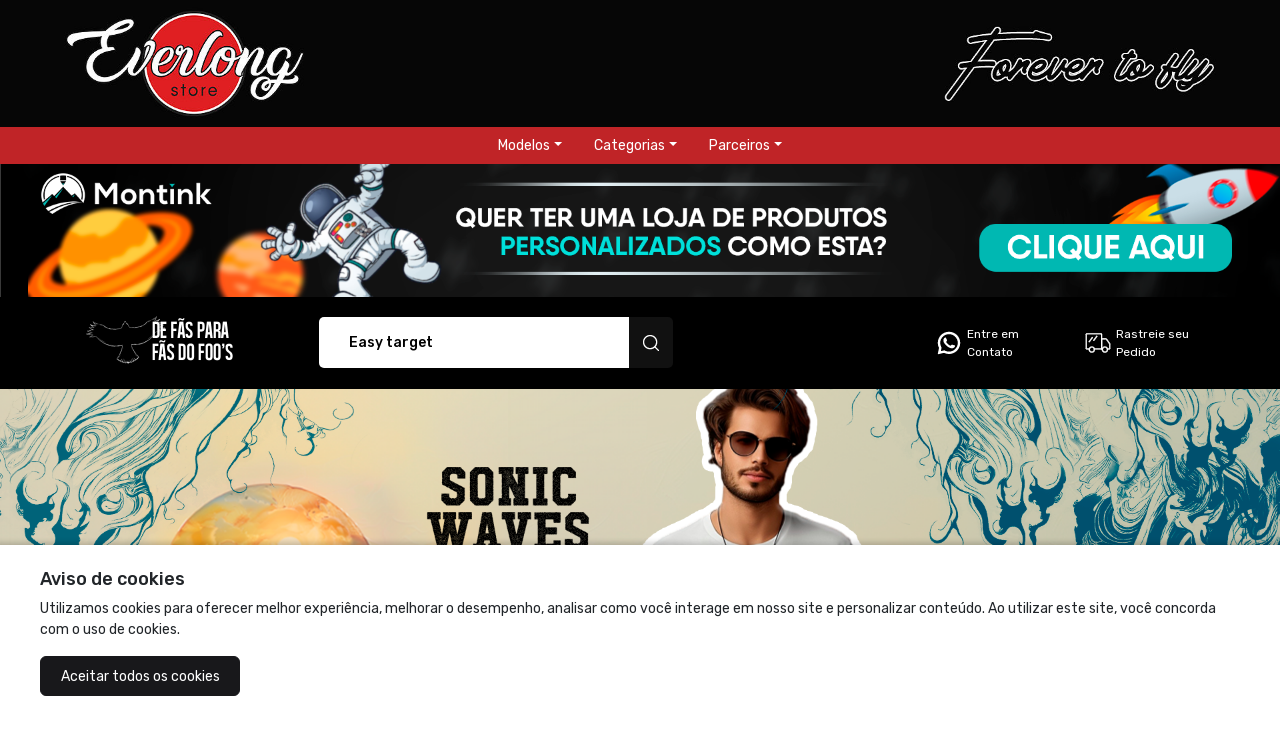

--- FILE ---
content_type: text/html; charset=UTF-8
request_url: https://montink.com/everlong-store/?produto=Easy+target&pga=5
body_size: 15490
content:

<!DOCTYPE html>
<html lang="pt-br">

<head>
	<meta charset="UTF-8">
<base href="https://montink.com/everlong-store/">
<meta name="viewport" content="width=device-width, initial-scale=1.0">
<meta http-equiv="X-UA-Compatible" content="ie=edge">

<link rel="preconnect" href="https://fonts.googleapis.com">
<link rel="preconnect" href="https://fonts.gstatic.com" crossorigin>
<link href="https://fonts.googleapis.com/css2?family=Rubik:wght@400;500;700&display=swap" rel="stylesheet">
<title>Everlong Store</title>
<link rel="canonical" href="https://montink.com/everlong-store"/>
<link rel="icon" href="https://r2.mont.ink/perfil_montink/1652473376627ebe20900ba.png" type="image/png" />
<meta name="keywords" content="camisa,bone,poster,caneca,ecobag,camisa-polo,plus-size,everlong-store">
<meta name="author" content="everlong-store">
<script async src="https://www.googletagmanager.com/gtag/js?id=G-V3SH6M0DEK"></script><script>window.dataLayer = window.dataLayer || [];function gtag(){dataLayer.push(arguments);}gtag("js", new Date());gtag("config", "G-V3SH6M0DEK");gtag("event", "page_view", {"send_to": "G-V3SH6M0DEK"});</script></script><script>! function(f,b,e,v,n,t,s){if(f.fbq)return;n=f.fbq=function(){n.callMethod?n.callMethod.apply(n,arguments):n.queue.push(arguments)};if(!f._fbq)f._fbq=n;n.push=n;n.loaded=!0;n.version='2.0';n.queue=[];t=b.createElement(e);t.async=!0;t.src=v;s=b.getElementsByTagName(e)[0];s.parentNode.insertBefore(t,s)}(window,document,'script','https://connect.facebook.net/en_US/fbevents.js');fbq('init','415072300605598');fbq('track','PageView');</script><noscript><img height="1" width="1" style="display:none" src="https://www.facebook.com/tr?id=415072300605598&ev=PageView&noscript=1" /></noscript><meta property="og:title" content="Everlong Store" />
<meta property="og:url" content="https://montink.com/everlong-store" />
<meta property="og:image" content="https://mont.ink/assets/montinkTemplate/semimagem.jpg" />
<meta name="p:domain_verify" content="7d8f9c8316f919b061c2b1a7bcdc8dd7"/><meta property="og:type" content="website" /><meta property="og:locale" content="pt_BR" /><meta property="og:site_name" content="Everlong Store" /><script type="application/ld+json">{"@context":"https://schema.org/","@type":"Product","name":"Logo Cl\u00e1ssico no Peito - Easy Target / Plus Size","offers":{"@type":"Offer","priceCurrency":"BRL","price":"79.90","itemCondition":"https://schema.org/NewCondition","availability":"https://schema.org/InStock","seller":{"@type":"Organization","name":"everlong-store"}},"image":["https://r2.mont.ink/mockups/122698/Preto_928481.png"],"brand":{"@type":"Brand","name":"everlong-store"}}</script><script type="application/ld+json">{"@context":"https://schema.org/","@type":"Product","name":"Logo Cl\u00e1ssico - Easy Target","offers":{"@type":"Offer","priceCurrency":"BRL","price":"38.30","itemCondition":"https://schema.org/NewCondition","availability":"https://schema.org/InStock","seller":{"@type":"Organization","name":"everlong-store"}},"image":["https://r2.mont.ink/mockups/122698/Preto_928466.png"],"brand":{"@type":"Brand","name":"everlong-store"}}</script><script type="application/ld+json">{"@context":"http://schema.org","@type":"BreadcrumbList","itemListElement":[{"@type":"ListItem","position":1,"item":{"@id":"https://montink.com/","name":"Montink"}},{"@type":"ListItem","position":2,"item":{"@id":"https://montink.com/everlong-store","name":""}},{"@type":"ListItem","position":3,"item":{"@id":"https://","name":""}}]}</script>

<link rel="stylesheet" type="text/css" href="https://montink.com/assets/vendor/bootstrap/dist/css/bootstrap.css" />
<link rel="stylesheet" type="text/css" href="https://maxst.icons8.com/vue-static/landings/line-awesome/line-awesome/1.3.0/css/line-awesome.min.css" />
<link rel="stylesheet" type="text/css" href="https://cdnjs.cloudflare.com/ajax/libs/font-awesome/5.15.3/css/all.min.css" />
<link rel="stylesheet" type="text/css" href="https://montink.com/assets/montink/css/montink.css?c=2304" />
<link rel="stylesheet" type="text/css" href="https://montink.com/assets/carrinho/index.css" />
<link rel="stylesheet" type="text/css" href="https://montink.com/scss/css/temaBase.min.css" />
<link rel="stylesheet" type="text/css" href="https://montink.com/scss/css/tema1.min.css" />
<script type="text/javascript" src="https://ajax.googleapis.com/ajax/libs/jquery/3.5.1/jquery.min.js"></script>
<script type="text/javascript" src="https://montink.com/assets/vendor/bootstrap/dist/js/bootstrap.bundle.min.js"></script>
<script type="text/javascript" src="https://montink.com/assets/carrinho/index.js"></script>
<script type="text/javascript" src="https://montink.com/js/loja/main.js"></script>
<script type="text/javascript" src="https://montink.com/js/jquery.mask.min.js"></script>
<script type="text/javascript" src="https://montink.com/js/loading.js"></script>
<!DOCTYPE html>
<html lang="pt-br">
<head>
<meta name="facebook-domain-verification" content="f2vp0a0x7uff1oufrdwj3klzt8pabe" />
    <meta name="theme-color" content="#000000">
    <style>
        .numPg a {
            background-color: var(--nordk-branco);
        }

        :root {
            --nordk-branco:     #2b2b2b;
        }

        html {
            scroll-behavior: smooth;
        }

        .content-wrapper {
            background-color: var(--nordk-principal);
        }

        #div_instagram {
            background-color: var(--nordk-principal);
            color: var(--nordk-branco);
        }
    </style>
</head>
<body>

<a href="https://everlongstore.com.br/" class="d-none d-lg-block d-xl-block d-xxl-block"><img src="https://dc621.4shared.com/img/7Td_9NTfea/s24/180bf0f0be0/Head-Site?async&rand=0.9614134840524224" border="0" style="width:100%;"></a>
<a href="https://everlongstore.com.br/" class="d-block d-sm-block d-md-block d-lg-none"><img src="https://dc621.4shared.com/img/a-V4b_R2iq/s24/180bf0f13b0/Head-Site-Mobile?async&rand=0.9511220438940022" border="0" style="width:100%;"></a>

<div align="center" style="background-color: #000000;">

    
    <meta http-equiv="Content-Type" content="text/html; charset=utf-8">

    <div style="background-color: #c02427;">
        <ul class="nav justify-content-center">
            <li class="nav-item dropdown">
                <a class="nav-link dropdown-toggle" data-toggle="dropdown" href="#" role="button" aria-haspopup="true" style="color: #ffffff !important;" aria-expanded="false">Modelos</a>
                <div class="dropdown-menu">
                    <a class="dropdown-item" href="https://everlongstore.com.br/?c2=Camiseta&">Camiseta</a>
                    <a class="dropdown-item" href="https://everlongstore.com.br/?c2=Camiseta%20Baby%20Look&">Camiseta Baby Long</a>
                    <a class="dropdown-item" href="https://everlongstore.com.br/?produto=Plus+Size#div_servicos">Camiseta Plus Size</a>
<a class="dropdown-item" href="https://everlongstore.com.br/?c2=Moletom#div_servicos">Moletom com Zíper</a>
<a class="dropdown-item" href="https://everlongstore.com.br/?produto=Moletom+Fechado">Moletom Fechado</a>
<a class="dropdown-item" href="https://everlongstore.com.br/?c2=Regata#div_servicos">Regata</a>

                </div>
            </li>

                <li class="nav-item dropdown">
                <a class="nav-link dropdown-toggle" data-toggle="dropdown" href="#" role="button" aria-haspopup="true" style="color: #ffffff !important;" aria-expanded="false">Categorias</a>
                <div class="dropdown-menu">
                    <a class="dropdown-item" href="https://everlongstore.com.br/?cat%5B11385%5D=11385#div_servicos">Posters</a>
<a class="dropdown-item" href="https://everlongstore.com.br/?cat%5B12539%5D=12539#div_servicos">Instrumentos</a>
                    <a class="dropdown-item" href="https://everlongstore.com.br/?cat%5B10828%5D=10828#div_servicos">Motherfuckers</a>
                    <a class="dropdown-item" href="https://everlongstore.com.br/?cat%5B10827%5D=10827#div_servicos">Everlong</a>
<a class="dropdown-item" href="https://everlongstore.com.br/?cat%5B18930%5D=18930#div_servicos">Hawkins</a>
               
                </div>
            </li>
<li class="nav-item dropdown">
                <a class="nav-link dropdown-toggle" data-toggle="dropdown" href="#" role="button" aria-haspopup="true" style="color: #ffffff !important;" aria-expanded="false">Parceiros</a>
                <div class="dropdown-menu">
                    <a class="dropdown-item" href="https://everlongstore.com.br/?cat%5B11552%5D=11552#div_servicos">AllFigthers</a>
<a class="dropdown-item" href="https://everlongstore.com.br/?produto=Nerva">Nerva Nirvana Cover</a>
                    <a class="dropdown-item" href="https://everlongstore.com.br/?produto=Nirvana+Tributo+SP#div_servicos">Nirvana Tributo SP</a>
	            <a class="dropdown-item" href="https://everlongstore.com.br/?produto=banditi#div_servicos">Banditi Rock Band</a>
		    <a class="dropdown-item" href="https://mont.ink/everlong-store?produto=Easy+target#div_servicos">Easy Target</a>              
                </div>
            </li>

           
        </ul>
    </div>


   

</div>

    <script>
$(function(){
        $(".header-loja-montink").hide();
    });

</script>

</body>
</html><script>
	const BASE_URL = 'https://montink.com/everlong-store/';
</script></head>

<body data-loja>
		<style>
#lojaDesativada{
  display:none;
  font-size:28px;
  max-width: 850px;;

  margin:100px auto;
  text-align:center;
  position:fixed;
  top:50px;
  left:calc(50% - 425px);
  z-index: 9999;
}
#lojaDesativada .btClose{
  position:absolute;
  right:0;
  top:0;
  display:block;
  background-color:#F00;
  color:#FFF;
  padding:5px 10px;
  border-radius:30px;
  cursor:pointer;
  width: 54px;
  height: 54px;
  line-height: 54px;
  padding: 0;
}
</style>
<div id='lojaDesativada'>
  <span class='btClose' onclick="document.getElementById('lojaDesativada').style.display = 'none'">X</span>
  <a href="https://montink.com/?utm_source=https%3A%2F%2Fmontink.com%2Feverlong-store%2F%3Fproduto%3DEasy%2Btarget%26pga%3D5&utm_campaign=modalLojaAntiga">
	  <img src="https://montink.com/assets/img/popupDesatB.png" /></a>
</div>

<script type="text/javascript">
function showLojaDesat(){
  document.getElementById('lojaDesativada').style.display = 'block';
}
setTimeout(showLojaDesat,10000);</script>
<a class="d-flex" style="width: 100%;" href="https://montink.com/?utm_source=https%3A%2F%2Fmontink.com%2Feverlong-store%2F%3Fproduto%3DEasy%2Btarget%26pga%3D5&utm_campaign=bannerLojaAntiga" target="_blank" rel="noopener noreferrer">
	<img style="width:100%;" src="https://montink.com/assets/img/Banner_loja_inativa_preto_1920x200pxls_clique_aq_v2.png" />
</a>	<style>
	.header-fixo {
		position: sticky;
		top: 0px;
		left: 0px;
		z-index: 1000;
	}

	[data-loja] > header span:nth-child(3) div img {
		filter: none;
	}

	.div-icon {
		width: 50%;
		justify-content: center;
	}

	.div-icons {
		gap: 15px 0px;
	}

	@media screen and (min-width: 600px) {
		.div-icon {
			width: 33.3%;
		}	
	}

	.div-icon img {
		width: 30px;
		margin-right: 3px;
	}

	.div-icon a {
		font-size: 12px !important;
		white-space: nowrap;
	}

	.search-input {
		order: 0 !important;
	}

	.hold-icon > a{
		display: flex;
		gap: 5px;
	}

	[data-loja] > header span:nth-child(3) div a {
		font-weight: normal;
	}

	object.icon {
		width: 30px;
		margin-right: 3px;
	}

	.icon {
		width: 30px;
		margin-right: 3px;
	}

	.icon > *  {
		fill: #fff !important;
	}
</style>

<input type="hidden" id="token-carrinho" value="" />
<input type="hidden" id="cupom-carrinho" value="" />
<input type="hidden" id="base-url" value="https://montink.com/everlong-store/" />

<header data-edit="cabecalhoColor" style='background: #000000' class="">
	<a href="https://montink.com/everlong-store/" 
		class="col-12 col-md-3 col-lg-2 d-flex justify-content-center align-items-center"
	>
					<h1>
				<img 
					data-edit="logoDaLoja" 
					src="https://r2.mont.ink/perfil_montink/1652472780627ebbcc6b506.png" 
					alt="Everlong Store - Camisetas e produtos personalizados"
				>
				<span style="display:none;">Everlong Store - Camisetas e produtos personalizados</span>
			</h1>
			</a>

	<span class="col-12 col-md-8 col-lg-4 search-input">
		<form action="https://montink.com/everlong-store/">
			<input type="text" name="produto" value="Easy target" placeholder="O que você está procurando?">
			<button type="submit">
				<img src="https://montink.com/assets/montinkTemplate/icons/search.svg" alt="Busca">
			</button>
		</form>
	</span>
	<div class="div-icons d-flex flex-wrap justify-content-center justify-content-md-end col-lg-5 px-0">
					<span 
			data-edit="exibirFaleConosco" 
				class=" d-flex flex-column div-icon align-items-center"
			>
				<div style="gap: 5px; " class="d-flex justify-content-center justify-content-sm-start hold-icon">
					<a 
					href="https://api.whatsapp.com/send?phone=5524999881255" target="_blank" rel="noopener noreferrer" 
					data-edit="corTextoCabecalho" data-default="(00) 00000-0000" 
					style="color: #fff;"
					>
						<svg class="icon" viewBox="0 0 24 24" xmlns="http://www.w3.org/2000/svg">
							<path d="M11.5649 3.01129C6.78725 3.23623 3.01824 7.18609 3.03263 11.934C3.035 13.3316 3.36961 14.7086 4.00885 15.9514L3.05693 20.541C3.04531 20.5983 3.04835 20.6577 3.06577 20.7136C3.08319 20.7695 3.11441 20.8201 3.15657 20.8607C3.19872 20.9014 3.25044 20.9307 3.30694 20.9461C3.36343 20.9614 3.42289 20.9623 3.47981 20.9485L8.0091 19.8832C9.20871 20.4761 10.5256 20.7933 11.8636 20.8118C16.7465 20.8865 20.8169 17.0374 20.969 12.1923C21.1327 6.99625 16.8149 2.76207 11.5649 3.01039V3.01129ZM16.9696 16.8376C16.3169 17.4881 15.5421 18.0033 14.6899 18.3538C13.8376 18.7042 12.9246 18.8831 12.0031 18.88C10.9189 18.8833 9.84879 18.6345 8.87735 18.153L8.24663 17.8408L5.46913 18.494L6.05396 15.677L5.74265 15.0723C5.23799 14.0941 4.97629 13.0087 4.97967 11.9079C4.97967 10.0455 5.71026 8.29367 7.03648 6.97735C8.35838 5.66886 10.1431 4.93462 12.0031 4.93404C13.8799 4.93404 15.6434 5.65923 16.9696 6.97645C17.623 7.62034 18.1415 8.38801 18.4948 9.23459C18.8482 10.0812 19.0292 10.9897 19.0273 11.907C19.0273 13.7533 18.285 15.533 16.9696 16.8385V16.8376Z" />
							<path d="M16.3569 13.8379L14.6195 13.343C14.5074 13.3108 14.3887 13.3094 14.2759 13.3388C14.163 13.3683 14.0601 13.4275 13.978 13.5104L13.5533 13.9404C13.4655 14.0294 13.3533 14.0906 13.2309 14.1162C13.1085 14.1418 12.9812 14.1307 12.865 14.0844C12.0436 13.7542 10.3143 12.2282 9.8725 11.4644C9.81057 11.3565 9.78228 11.2325 9.79126 11.1085C9.80024 10.9844 9.84607 10.8658 9.92289 10.768L10.2936 10.2911C10.3649 10.1997 10.4101 10.0907 10.4242 9.97559C10.4383 9.86052 10.4208 9.74377 10.3737 9.63788L9.64307 7.99675C9.60174 7.90502 9.53971 7.82413 9.46184 7.76043C9.38397 7.69673 9.29239 7.65196 9.19429 7.62963C9.0962 7.60731 8.99426 7.60805 8.89649 7.63178C8.79873 7.65551 8.7078 7.7016 8.63086 7.76641C8.1459 8.174 7.57006 8.79212 7.50078 9.47862C7.37752 10.687 7.89937 12.2102 9.8734 14.0403C12.1542 16.1538 13.9816 16.4336 15.1702 16.1466C15.845 15.9847 16.3848 15.3341 16.724 14.8024C16.7783 14.7179 16.8119 14.6219 16.8223 14.5221C16.8327 14.4222 16.8195 14.3213 16.7838 14.2275C16.7481 14.1337 16.6909 14.0496 16.6167 13.9819C16.5426 13.9142 16.4536 13.8649 16.3569 13.8379Z" />
						</svg>
						Entre em <br/>Contato	
					</a>
				</div>
			</span>
				
					<span 
				data-edit="exibirFaleConosco" 
				class=" d-flex flex-column div-icon align-items-center"
			>
					<div class="hold-icon">
						<a 
							href="https://montink.com/everlong-store/rastrear" 
							target="_blank" rel="noopener noreferrer" 
							data-edit="corTextoCabecalho"
							style="color: #fff;"
						>
							<svg class="icon" viewBox="0 0 24 24" xmlns="http://www.w3.org/2000/svg">
								<path d="M14.8736 17.2533H9.08539C8.85878 17.2533 8.67488 17.0694 8.67488 16.8428C8.67488 16.6162 8.85878 16.4323 9.08539 16.4323H14.4631V5.3485C14.4631 5.1219 14.2783 4.93799 14.0526 4.93799H3.3793C3.15352 4.93799 2.96879 5.1219 2.96879 5.3485V16.0218C2.96879 16.2484 3.15352 16.4323 3.3793 16.4323H5.06239C5.28899 16.4323 5.4729 16.6162 5.4729 16.8428C5.4729 17.0694 5.28899 17.2533 5.06239 17.2533H3.3793C2.70031 17.2533 2.14777 16.7007 2.14777 16.0218V5.3485C2.14777 4.66952 2.70031 4.11697 3.3793 4.11697H14.0526C14.7315 4.11697 15.2841 4.66952 15.2841 5.3485V16.8428C15.2841 17.0694 15.1002 17.2533 14.8736 17.2533Z" fill="black"/>
								<path fill-rule="evenodd" clip-rule="evenodd" d="M3.37925 4.26476C2.78189 4.26476 2.29551 4.75114 2.29551 5.34851V16.0218C2.29551 16.6191 2.78189 17.1055 3.37925 17.1055H5.06234C5.20733 17.1055 5.32507 16.9878 5.32507 16.8428C5.32507 16.6978 5.20733 16.5801 5.06234 16.5801H3.37925C3.07205 16.5801 2.82096 16.3302 2.82096 16.0218V5.34851C2.82096 5.04009 3.07205 4.79021 3.37925 4.79021H14.0525C14.3597 4.79021 14.6108 5.04009 14.6108 5.34851V16.5801H9.08534C8.94036 16.5801 8.82262 16.6978 8.82262 16.8428C8.82262 16.9878 8.94036 17.1055 9.08534 17.1055H14.8735C15.0185 17.1055 15.1363 16.9878 15.1363 16.8428V5.34851C15.1363 4.75114 14.6499 4.26476 14.0525 4.26476H3.37925ZM1.99994 5.34851C1.99994 4.5879 2.61865 3.96919 3.37925 3.96919H14.0525C14.8131 3.96919 15.4318 4.5879 15.4318 5.34851V16.8428C15.4318 17.151 15.1818 17.4011 14.8735 17.4011H9.08534C8.77712 17.4011 8.52705 17.151 8.52705 16.8428C8.52705 16.5346 8.77712 16.2845 9.08534 16.2845H14.3152V5.34851C14.3152 5.20372 14.1969 5.08578 14.0525 5.08578H3.37925C3.2349 5.08578 3.11653 5.20372 3.11653 5.34851V16.0218C3.11653 16.1666 3.2349 16.2845 3.37925 16.2845H5.06234C5.37056 16.2845 5.62064 16.5346 5.62064 16.8428C5.62064 17.151 5.37056 17.4011 5.06234 17.4011H3.37925C2.61865 17.4011 1.99994 16.7824 1.99994 16.0218V5.34851Z" fill="black"/>
								<path d="M17.5419 19.7164C16.1839 19.7164 15.0788 18.6113 15.0788 17.2533C15.0788 15.8953 16.1839 14.7902 17.5419 14.7902C18.8998 14.7902 20.0049 15.8953 20.0049 17.2533C20.0049 18.6113 18.8998 19.7164 17.5419 19.7164ZM17.5419 15.6113C16.6363 15.6113 15.8998 16.3477 15.8998 17.2533C15.8998 18.1589 16.6363 18.8953 17.5419 18.8953C18.4474 18.8953 19.1839 18.1589 19.1839 17.2533C19.1839 16.3477 18.4474 15.6113 17.5419 15.6113Z" fill="black"/>
								<path fill-rule="evenodd" clip-rule="evenodd" d="M17.5419 14.938C16.2655 14.938 15.2266 15.977 15.2266 17.2533C15.2266 18.5296 16.2655 19.5686 17.5419 19.5686C18.8182 19.5686 19.8572 18.5296 19.8572 17.2533C19.8572 15.977 18.8182 14.938 17.5419 14.938ZM14.931 17.2533C14.931 15.8137 16.1023 14.6425 17.5419 14.6425C18.9815 14.6425 20.1527 15.8137 20.1527 17.2533C20.1527 18.6929 18.9815 19.8641 17.5419 19.8641C16.1023 19.8641 14.931 18.6929 14.931 17.2533ZM15.7521 17.2533C15.7521 16.2661 16.5547 15.4635 17.5419 15.4635C18.5291 15.4635 19.3317 16.2661 19.3317 17.2533C19.3317 18.2405 18.5291 19.0431 17.5419 19.0431C16.5547 19.0431 15.7521 18.2405 15.7521 17.2533ZM17.5419 15.759C16.7179 15.759 16.0476 16.4293 16.0476 17.2533C16.0476 18.0773 16.7179 18.7476 17.5419 18.7476C18.3658 18.7476 19.0361 18.0773 19.0361 17.2533C19.0361 16.4293 18.3658 15.759 17.5419 15.759Z" />
								<path d="M7.07384 19.7164C5.71587 19.7164 4.61078 18.6113 4.61078 17.2533C4.61078 15.8953 5.71587 14.7902 7.07384 14.7902C8.43181 14.7902 9.5369 15.8953 9.5369 17.2533C9.5369 18.6113 8.43181 19.7164 7.07384 19.7164ZM7.07384 15.6113C6.16825 15.6113 5.4318 16.3477 5.4318 17.2533C5.4318 18.1589 6.16825 18.8953 7.07384 18.8953C7.97942 18.8953 8.71588 18.1589 8.71588 17.2533C8.71588 16.3477 7.97942 15.6113 7.07384 15.6113Z"/>
								<path fill-rule="evenodd" clip-rule="evenodd" d="M7.07386 14.938C5.79751 14.938 4.75858 15.977 4.75858 17.2533C4.75858 18.5296 5.79751 19.5686 7.07386 19.5686C8.35021 19.5686 9.38913 18.5296 9.38913 17.2533C9.38913 15.977 8.35021 14.938 7.07386 14.938ZM4.46301 17.2533C4.46301 15.8137 5.63427 14.6425 7.07386 14.6425C8.51344 14.6425 9.6847 15.8137 9.6847 17.2533C9.6847 18.6929 8.51344 19.8641 7.07386 19.8641C5.63427 19.8641 4.46301 18.6929 4.46301 17.2533ZM5.28403 17.2533C5.28403 16.2661 6.08665 15.4635 7.07386 15.4635C8.06106 15.4635 8.86368 16.2661 8.86368 17.2533C8.86368 18.2405 8.06106 19.0431 7.07386 19.0431C6.08665 19.0431 5.28403 18.2405 5.28403 17.2533ZM7.07386 15.759C6.24989 15.759 5.5796 16.4293 5.5796 17.2533C5.5796 18.0773 6.24989 18.7476 7.07386 18.7476C7.89782 18.7476 8.56811 18.0773 8.56811 17.2533C8.56811 16.4293 7.89782 15.759 7.07386 15.759Z" />
								<path d="M5.02131 11.3256C4.93593 11.3256 4.8489 11.2985 4.77501 11.2435C4.59356 11.1072 4.55661 10.8502 4.69208 10.6688L7.15514 7.38471C7.29307 7.20244 7.55005 7.16714 7.72986 7.30261C7.91212 7.4389 7.94825 7.69588 7.81278 7.87732L5.34972 11.1614C5.26926 11.269 5.14529 11.3256 5.02131 11.3256Z"/>
								<path fill-rule="evenodd" clip-rule="evenodd" d="M7.27301 7.47388C7.27296 7.47395 7.27307 7.4738 7.27301 7.47388L4.81053 10.7572C4.8105 10.7572 4.81056 10.7572 4.81053 10.7572C4.72404 10.8732 4.74736 11.0377 4.86356 11.1252C4.91132 11.1606 4.96714 11.1778 5.02134 11.1778C5.10098 11.1778 5.18017 11.1414 5.23141 11.0729L7.69439 7.7889C7.69442 7.78886 7.69436 7.78894 7.69439 7.7889C7.78121 7.67249 7.75794 7.50811 7.64138 7.42095C7.5271 7.33485 7.36208 7.35645 7.27301 7.47388ZM7.81859 7.1844C7.57336 6.99982 7.22411 7.04869 7.03733 7.29552L4.57388 10.5801C4.3896 10.8269 4.43982 11.1765 4.68628 11.3617C4.78624 11.4361 4.90487 11.4734 5.02134 11.4734C5.18959 11.4734 5.35829 11.3966 5.46797 11.2501C5.46794 11.2501 5.46801 11.25 5.46797 11.2501L7.93103 7.96598C8.115 7.71958 8.06635 7.36983 7.81859 7.1844Z"/>
								<path d="M8.6175 10.3401C8.53212 10.3401 8.44509 10.3131 8.3712 10.258C8.18975 10.1218 8.15281 9.86477 8.28827 9.68333L10.7513 6.39924C10.8884 6.21779 11.1454 6.18167 11.326 6.31714C11.5075 6.45343 11.5444 6.71041 11.409 6.89185L8.94591 10.1759C8.86545 10.2835 8.74148 10.3401 8.6175 10.3401Z" />
								<path fill-rule="evenodd" clip-rule="evenodd" d="M10.8693 6.48832C10.8692 6.48838 10.8693 6.48826 10.8693 6.48832L8.40672 9.77173C8.40669 9.77177 8.40675 9.77169 8.40672 9.77173C8.32024 9.8877 8.34355 10.0522 8.45972 10.1397C8.50749 10.1752 8.56333 10.1923 8.61753 10.1923C8.69717 10.1923 8.77637 10.1559 8.8276 10.0874L11.2906 6.80343C11.2906 6.80339 11.2906 6.80346 11.2906 6.80343C11.3771 6.68737 11.3537 6.52271 11.2373 6.43528C11.1221 6.34889 10.9575 6.37174 10.8693 6.48832ZM10.6335 6.31013C10.8195 6.06398 11.1687 6.01439 11.4147 6.1989C11.6612 6.38402 11.7117 6.73342 11.5274 6.98025L9.06428 10.2645C8.95459 10.4111 8.78584 10.4879 8.61753 10.4879C8.50106 10.4879 8.38294 10.451 8.28298 10.3766C8.03652 10.1915 7.9856 9.84173 8.16988 9.5949L10.6335 6.31013Z" />
								<path d="M20.6207 17.2533H19.5534C19.3268 17.2533 19.1429 17.0694 19.1429 16.8428C19.1429 16.6162 19.3268 16.4323 19.5534 16.4323H20.6207C20.8465 16.4323 21.0312 16.2484 21.0312 16.0218V12.9963C21.0312 12.9117 21.0058 12.8296 20.9565 12.7599L18.477 9.21797C18.4007 9.10878 18.2751 9.0431 18.1404 9.0431H15.6946C15.4688 9.0431 15.2841 9.22701 15.2841 9.45361V16.4323H15.5304C15.757 16.4323 15.9409 16.6162 15.9409 16.8428C15.9409 17.0694 15.757 17.2533 15.5304 17.2533H14.8736C14.647 17.2533 14.4631 17.0694 14.4631 16.8428V9.45361C14.4631 8.77462 15.0156 8.22208 15.6946 8.22208H18.1404C18.5411 8.22208 18.9187 8.4183 19.1495 8.74753L21.6298 12.2902C21.7751 12.4988 21.8523 12.7434 21.8523 12.9963V16.0218C21.8523 16.7008 21.2997 17.2533 20.6207 17.2533Z" />
								<path fill-rule="evenodd" clip-rule="evenodd" d="M15.6946 8.36986C15.0972 8.36986 14.6108 8.85624 14.6108 9.45361V16.8428C14.6108 16.9878 14.7286 17.1055 14.8735 17.1055H15.5304C15.6753 17.1055 15.7931 16.9878 15.7931 16.8428C15.7931 16.6978 15.6753 16.5801 15.5304 16.5801H15.1363V9.45361C15.1363 9.1452 15.3874 8.89532 15.6946 8.89532H18.1404C18.3232 8.89532 18.4941 8.98447 18.5981 9.13329L21.0772 12.6746C21.0773 12.6747 21.0772 12.6746 21.0772 12.6746C21.1443 12.7698 21.179 12.8819 21.179 12.9963V16.0218C21.179 16.3302 20.9279 16.5801 20.6207 16.5801H19.5534C19.4084 16.5801 19.2906 16.6978 19.2906 16.8428C19.2906 16.9878 19.4084 17.1055 19.5534 17.1055H20.6207C21.218 17.1055 21.7044 16.6191 21.7044 16.0218V12.9963C21.7044 12.7739 21.6367 12.5588 21.5086 12.3749C21.5085 12.3748 21.5086 12.375 21.5086 12.3749L19.0284 8.83234C19.0284 8.83232 19.0284 8.83236 19.0284 8.83234C18.8253 8.5426 18.4928 8.36986 18.1404 8.36986H15.6946ZM14.3152 9.45361C14.3152 8.69301 14.934 8.0743 15.6946 8.0743H18.1404C18.5893 8.0743 19.0121 8.29404 19.2704 8.66272L21.7508 12.2055C21.9132 12.4386 22 12.713 22 12.9963V16.0218C22 16.7824 21.3813 17.4011 20.6207 17.4011H19.5534C19.2451 17.4011 18.9951 17.151 18.9951 16.8428C18.9951 16.5346 19.2451 16.2845 19.5534 16.2845H20.6207C20.765 16.2845 20.8834 16.1666 20.8834 16.0218V12.9963C20.8834 12.9417 20.8671 12.8895 20.8357 12.8451L18.3559 9.30273C18.3073 9.23315 18.2269 9.19088 18.1404 9.19088H15.6946C15.5502 9.19088 15.4318 9.30882 15.4318 9.45361V16.2845H15.5304C15.8386 16.2845 16.0886 16.5346 16.0886 16.8428C16.0886 17.151 15.8386 17.4011 15.5304 17.4011H14.8735C14.5653 17.4011 14.3152 17.151 14.3152 16.8428V9.45361Z"/>
							</svg>
							Rastreie seu <br />Pedido
						</a>
					</div>
				</span>
			</span>
		
			</div>
</header>
<style>
	#cabecalho {
		position: relative !important;
		order: -1 !important;
		width: 100% !important;
	}
</style>
<div id="cabecalho"></div>
<div id="carouselMontink" class="carousel" data-edit="mostrarBanners" 
	data-pausar-slider="false"
>
	<ul data-carousel data-edit="corFundoSlide" style='background: #121212'>
		<li data-ativo="true" data-edit="mostrarBanner1" class="active">
			<a href="https://everlongstore.com.br/?produto=Sonic+Waves+Tribute">
				<img class="banner-desktop" data-edit="bannerLoja1" src="https://r2.mont.ink/perfil_montink/1712608722661455d260572.png" alt="banner">
				<img class="banner-mobile" data-edit="bannerMobileLoja1" src="https://r2.mont.ink/perfil_montink/1712608735661455df892be.png" alt="banner">
			</a>
		</li>
		<li data-ativo="true" data-edit="mostrarBanner2">
			<a href="https://everlongstore.com.br/?cat%5B12539%5D=12539#div_servicos">
				<img class="banner-desktop" data-edit="bannerLoja2"  src="https://r2.mont.ink/perfil_montink/1654637284629fc2e40d470.jpg" alt="banner">
				<img class="banner-mobile" data-edit="bannerMobileLoja2" src="https://r2.mont.ink/perfil_montink/165773496362cf073366061.jpg" alt="banner">
			</a>
		</li>
		<li data-ativo="true" data-edit="mostrarBanner3">
			<a href="https://everlongstore.com.br/?cat%5B18930%5D=18930#div_servicos">
				<img class="banner-desktop" data-edit="bannerLoja3" src="https://r2.mont.ink/perfil_montink/166094156462fff4fc0ea97.jpg" alt="banner">
				<img class="banner-mobile" data-edit="bannerMobileLoja3" src="https://r2.mont.ink/perfil_montink/166094156862fff500d4b3a.jpg" alt="banner">
			</a>
		</li>
	</ul>
	<div data-carousel-controls>
		<span data-carouselOptions="prev">
			<img src="https://montink.com/assets/montinkTemplate/icons/back.svg" alt="anterior">
		</span>
		<span data-carouselOptions="next">
			<img src="https://montink.com/assets/montinkTemplate/icons/next.svg" alt="próxima">
		</span>
	</div>
	<div data-carousel-dots>
		<span class="active"></span>
		<span></span>
		<span></span>
	</div>
</div>
<div class="services " data-edit="mostrarServicos">
	<div class="carousel-services owl-carousel owl-theme" data-edit="servicesBackgroundColor,corTextoSobre" style='background: #292929 !important;color: #ffffff !important;'>
		<div class="item-service " data-edit="mostrarServico1" >
			<i data-edit="corTextoIconServico1,selectIconService1" class="las la-truck" style='color: #ababab'></i>
			<div>
				<strong data-edit="servico1TextoPrimary">ENTREGA PARA TODO O BRASIL</strong>
				<p data-edit="servico1TextoSecondary">com agilidade</p>
			</div>
		</div>
		<div class="item-service " data-edit="mostrarServico2" >
			<i data-edit="corTextoIconServico2,selectIconService2" class="las la-percent" style='color: #b5b5b5'></i>
			<div>
				<strong data-edit="servico2TextoPrimary">VANTAGENS</strong>
				<p data-edit="servico2TextoSecondary">produtos com descontos incríveis</p>
			</div>
		</div>
		<div class="item-service " data-edit="mostrarServico3" >
			<i data-edit="corTextoIconServico3,selectIconService3" class="las la-shield-alt" style='color: #bababa'></i>
			<div>
				<strong data-edit="servico3TextoPrimary">COMPRA SEGURA</strong>
				<p data-edit="servico3TextoSecondary">faça suas compras com tranquilidade</p>
			</div>
		</div>
		<div class="item-service " data-edit="mostrarServico4" >
			<i data-edit="corTextoIconServico4,selectIconService4" class="las la-credit-card" style='color: #c9c9c9'></i>
			<div>
				<strong data-edit="servico4TextoPrimary">PARCELAMENTO</strong>
				<p data-edit="servico4TextoSecondary">em até 12x no cartão</p>
			</div>
		</div>
	</div>
</div>
<link rel="stylesheet" type="text/css" href="https://empreender.nyc3.cdn.digitaloceanspaces.com/static/X/20250530-163304-5649gz.css" />
<script type="text/javascript" src="https://empreender.nyc3.cdn.digitaloceanspaces.com/static/X/20250530-163310-7290_gz.js"></script>
<script>

	$('.carousel-services').owlCarousel({
		dots: false,
		center: true,
		margin:10,
		responsiveClass:true,
		autoplayTimeout: 3000,
		responsive:{
			0:{
				items:1,
				autoplay: true,
				loop:true
			},
			600:{
				items:2,
				autoplay: true,
				loop:true,
			},
			1000:{
				items:4
			}
		}
	});
</script>

<script>
	window.montink = window.montink || {};
	montink.store = {"ga4_measurement_id":"G-V3SH6M0DEK","gads_measurement_id":"","id":122698,"name":"Everlong Store","url":"https://montink.com/everlong-store/","custom_url":"montink.com/everlong-store"};</script>

<style>
	.filtroPreco {
		width: 40%;
		display: inline-block;
	}

	.card {
		margin-bottom: 1.5rem;
	}

	.boxPrecoFaixa {
		width: 100%;
		display: flex;
		justify-content: space-between;
	}

	.btn-filter {
		box-shadow: none;
		background-color: hsl(0, 0%, 100%);
		border: 2px solid hsl(0, 0%, 90%);
		border-radius: 24px;
		font-weight: 700;
		color: hsl(0, 0%, 20%);
		font-size: 12px;
	}

	.btn-filter:hover,
	.btn-filter:focus {
		border-color: #28fcd4;
		color: #28fcd4;
	}

	.slider-filter.ui-widget.ui-widget-content {
		border: 1px solid #28fcd4;
	}

	.slider-filter .ui-widget-header {
		background: #28fcd4;
	}

	.slider-filter .ui-state-default,
	.ui-widget-content .ui-state-default,
	.ui-widget-header .ui-state-default,
	.ui-button,
	html .ui-button.ui-state-disabled:hover,
	html .ui-button.ui-state-disabled:active {
		border: 1px solid #28fcd4 !important;
		background: #fff !important;
	}

	.boxPrecoFaixa input {
		color: #000;
		border: 0;
		font-weight: 300;
		text-align: right;
		width: 50%;

	}

	.boxPrecoFaixa input:first-child {
		text-align: left;
	}

	.product-card .view_details {
		z-index: 10000000;
	}


	.product-options .colors {
		margin-bottom: 8px !important;
	}

	@media (max-width: 455px) {
		.row-dados-loja-montink .box-dados-loja-montink {
			display: grid;
			grid-template-columns: 50% 50%;
		}
	}

	@media (max-width: 455px) {
		.row-dados-loja-montink .item-dados-loja-montink {
			padding: 5px 0;
		}
	}

	.input-search {
		border: 1px solid #000000 !important;
		border-radius: 5px 0 0 5px !important;
		color: #000000 !important;
	}

	.input-select {
		border: 1px solid #000000 !important;
		border-radius: 5px !important;
		color: #000000 !important;
	}

	.btn-secondary:hover,
	a:link.btn-secondary:hover {
		background-color: #00FFAE !important;
		border: 1px solid #00FFAE !important;
		box-shadow: 0 0 0 transparent !important;
		color: #fff !important;
	}

	.btn-secondary:not([disabled]):not(.disabled).active,
	.btn-secondary:not([disabled]):not(.disabled):active,
	.show>.btn-secondary.dropdown-toggle {
		background-color: #00FFAE !important;
		border-color: #00FFAE !important;
		color: #fff !important;
		box-shadow: 0 0 0 transparent !important;
	}

	.numPg a {
		border-color: black !important;
		border-radius: 4px !important;
	}

	.numPg a.atual,
	.numPg a:hover {
		background-color: black !important;
		border-color: black !important;
	}

	#cuponsDisponiveis {
		position: fixed;
		bottom: 1rem;
		right: 1rem;
		z-index: 999;
		width: max-content;
		display: block;
		margin: 0;
	}
	#cuponsDisponiveis > .dropdown-menu {
		max-height: 500px;
  		overflow-y: auto;
	}

	#cuponsDisponiveis > button {
		min-width: 300px;
		min-height: 50px;
		font-size: 14px;
	}
</style>

<section class="product-section">
	<div class="product-section__title">
		<h2 class="product-section__title-text"><strong style="font-weight: 500;font-size: 20px;line-height: 24px;">
				Todos os Produtos			</strong></h2>
		<div class="product-section__filters">
			<div class="btn-group product-section__filter-group">
				<span style="padding: 8px 14px;background: transparent;border-radius: 4px!important;border: 1px solid #BBBBBB!important;color: #777777!important" class="btn dropdown-toggle input-select product-section__filter-button" data-toggle="dropdown" aria-haspopup="true" aria-expanded="false">
					Filtro				</span>
				<div class="dropdown-menu product-section__filter-menu">
					<a class="dropdown-item " href="https://montink.com/everlong-store/?filtro=novidade&produto=Easy+target" aria-expanded="false">Novidade</a>
					<a class="dropdown-item " href="https://montink.com/everlong-store/?filtro=menor-preco&produto=Easy+target" aria-expanded="false">Menor preço</a>
					<a class="dropdown-item " href="https://montink.com/everlong-store/?filtro=maior-preco&produto=Easy+target" aria-expanded="false">Maior preço</a>

				</div>
			</div>
			<div class="btn-group">
				<button type="button" style="padding: 8px 14px;background: transparent;border-radius: 4px!important;border: 1px solid #BBBBBB!important;color: #777777!important" class="btn dropdown-toggle input-select" data-toggle="dropdown" aria-haspopup="true" aria-expanded="false">
					Produtos				</button>
				<div class="dropdown-menu">
					<a class="dropdown-item" href="https://montink.com/everlong-store/" aria-expanded="false"><span style="font-weight:500;">Todos os Produtos</span></a>
					
							<a class="dropdown-item " href="https://montink.com/everlong-store/?c1=Bon%C3%A9&produto=Easy+target" aria-expanded="false"><span>Boné</span></a>

												<a class="dropdown-item " href="https://montink.com/everlong-store/?c1=Camiseta&produto=Easy+target" aria-expanded="false"><span>Camiseta</span></a>
															<a class="dropdown-item " href="https://montink.com/everlong-store/?c2=Camiseta+Plus+Size&produto=Easy+target" aria-expanded="false"><span>Camiseta Plus Size</span></a>
														<a class="dropdown-item " href="https://montink.com/everlong-store/?c1=Moletom&produto=Easy+target" aria-expanded="false"><span>Moletom</span></a>
															<a class="dropdown-item " href="https://montink.com/everlong-store/?c2=Moletom+Fechado&produto=Easy+target" aria-expanded="false"><span>Moletom Fechado</span></a>
															<a class="dropdown-item " href="https://montink.com/everlong-store/?c2=Moletom+com+Z%C3%ADper&produto=Easy+target" aria-expanded="false"><span>Moletom com Zíper</span></a>
														<a class="dropdown-item " href="https://montink.com/everlong-store/?c1=Moletom+Canguru&produto=Easy+target" aria-expanded="false"><span>Moletom Canguru</span></a>
															<a class="dropdown-item " href="https://montink.com/everlong-store/?c2=Moletom+Canguru+Fechado&produto=Easy+target" aria-expanded="false"><span>Moletom Canguru Fechado</span></a>
							
							<a class="dropdown-item " href="https://montink.com/everlong-store/?c1=Regata&produto=Easy+target" aria-expanded="false"><span>Regata</span></a>

									</div>
			</div>
							<div class="btn-group">
					<button type="button" style="padding: 8px 14px;background: transparent;border-radius: 4px!important;border: 1px solid #BBBBBB!important;color: #777777!important" class="btn dropdown-toggle input-select" data-toggle="dropdown" aria-haspopup="true" aria-expanded="false">
						Categorias
					</button>
					<div class="dropdown-menu">
						<div class="dropdown-item">
							<form method="get" id="form-filtro">
								<input type='hidden' name='produto' value='Easy target'>								<div>
																			<div class="custom-control checkbox-primary custom-checkbox m-b-5">
											<input type="checkbox" class="custom-control-input" onclick="$('#form-filtro').submit()" id="cateAllFighters" name="cat[11552]"  value="11552">
											<label class="custom-control-label" for="cateAllFighters">AllFighters</label>
										</div>
																			<div class="custom-control checkbox-primary custom-checkbox m-b-5">
											<input type="checkbox" class="custom-control-input" onclick="$('#form-filtro').submit()" id="cateEasy target" name="cat[24473]"  value="24473">
											<label class="custom-control-label" for="cateEasy target">Easy target</label>
										</div>
																			<div class="custom-control checkbox-primary custom-checkbox m-b-5">
											<input type="checkbox" class="custom-control-input" onclick="$('#form-filtro').submit()" id="cateEverlong" name="cat[10827]"  value="10827">
											<label class="custom-control-label" for="cateEverlong">Everlong</label>
										</div>
																			<div class="custom-control checkbox-primary custom-checkbox m-b-5">
											<input type="checkbox" class="custom-control-input" onclick="$('#form-filtro').submit()" id="cateHawkins" name="cat[18930]"  value="18930">
											<label class="custom-control-label" for="cateHawkins">Hawkins</label>
										</div>
																			<div class="custom-control checkbox-primary custom-checkbox m-b-5">
											<input type="checkbox" class="custom-control-input" onclick="$('#form-filtro').submit()" id="cateInstrumentos" name="cat[12539]"  value="12539">
											<label class="custom-control-label" for="cateInstrumentos">Instrumentos</label>
										</div>
																			<div class="custom-control checkbox-primary custom-checkbox m-b-5">
											<input type="checkbox" class="custom-control-input" onclick="$('#form-filtro').submit()" id="cateMotherfuckers" name="cat[10828]"  value="10828">
											<label class="custom-control-label" for="cateMotherfuckers">Motherfuckers</label>
										</div>
																			<div class="custom-control checkbox-primary custom-checkbox m-b-5">
											<input type="checkbox" class="custom-control-input" onclick="$('#form-filtro').submit()" id="catePosters" name="cat[11385]"  value="11385">
											<label class="custom-control-label" for="catePosters">Posters</label>
										</div>
																			<div class="custom-control checkbox-primary custom-checkbox m-b-5">
											<input type="checkbox" class="custom-control-input" onclick="$('#form-filtro').submit()" id="catePrimadama" name="cat[22752]"  value="22752">
											<label class="custom-control-label" for="catePrimadama">Primadama</label>
										</div>
																	</div>
							</form>
						</div>
					</div>
				</div>
					</div>
	</div>
			<ul class="product-grid">
							<li class="product-grid__item">
					<div class="product-card text-center shadow-none ">
						<div class="img-container">
							<img class="card-img-top" src="https://r2.mont.ink/mockups/122698/Preto_928481.png" alt="Logo Clássico no Peito - Easy Target / Plus Size">
							<div class="image_overlay"></div>

							<a href="https://montink.com/everlong-store/logo-classico-no-peito-easy-target-0het1"  class="view_details">ver produto</a>
						</div>
						<div class="product-card__stats">
							<h2 class="product_name" data-edit="corNomeProduto" style='color: #333 !important;'>Logo Clássico no Peito - Easy Target / Plus Size</h2>
							
							<span class="product__price">
								

																	<span class="product__price--final" data-edit="corTextoProduto" style='color: #000000 !important;'>R$ 79,90</span>
																			<div class="product__price--installment"><strong>3x de R$ 26,63</strong> sem juros</div>
																								</span>

							<div class="product-options">
								<div class="d-none" data-edit="mostrarTamanhosProduto">
									<span>
										G1, G2, G3, G4									</span>
																										</div>

																	<div class="colors d-none" data-edit="mostrarCoresProduto">
										<div class='' data-toggle='tooltip' title='Preto'><span style='background-color:#000000; border: 1px solid #969699'></span></div>									</div>
															</div>
						</div>
					</div>
				</li>
							<li class="product-grid__item">
					<div class="product-card text-center shadow-none ">
						<div class="img-container">
							<img class="card-img-top" src="https://r2.mont.ink/mockups/122698/Preto_928466.png" alt="Logo Clássico - Easy Target">
							<div class="image_overlay"></div>

							<a href="https://montink.com/everlong-store/logo-classico-easy-target-ay9ak"  class="view_details">ver produto</a>
						</div>
						<div class="product-card__stats">
							<h2 class="product_name" data-edit="corNomeProduto" style='color: #333 !important;'>Logo Clássico - Easy Target</h2>
							
							<span class="product__price">
								

																	<span class="product__price--final" data-edit="corTextoProduto" style='color: #000000 !important;'>R$ 38,30</span>
																			<div class="product__price--installment"><strong>3x de R$ 12,77</strong> sem juros</div>
																								</span>

							<div class="product-options">
								<div class="d-none" data-edit="mostrarTamanhosProduto">
									<span>
										UNICO									</span>
																										</div>

																	<div class="colors d-none" data-edit="mostrarCoresProduto">
										<div class='' data-toggle='tooltip' title='Preto'><span style='background-color:#000000; border: 1px solid #969699'></span></div>									</div>
															</div>
						</div>
					</div>
				</li>
					</ul>
		<ul class="product-pagination numPg"><li><a href='https://montink.com/everlong-store/?produto=Easy+target&pga=0' title='Primeira Página'> |< </a></li><li><a href='https://montink.com/everlong-store/?produto=Easy+target&pga=4' title='Anterior'>&laquo;</a></li><li><a href='https://montink.com/everlong-store/?produto=Easy+target&pga=0' >1</a></li><li><a href='https://montink.com/everlong-store/?produto=Easy+target&pga=1' >2</a></li><li><a href='https://montink.com/everlong-store/?produto=Easy+target&pga=2' >3</a></li><li><a href='https://montink.com/everlong-store/?produto=Easy+target&pga=3' >4</a></li><li><a href='https://montink.com/everlong-store/?produto=Easy+target&pga=4' >5</a></li><li><a href='https://montink.com/everlong-store/?produto=Easy+target&pga=5'  class='atual'>6</a></li></ul>
</section>


	<div class="cookieConsentContainer py-4 px-3 bg-white" id="cookieConsentContainer" style="opacity: 1; display: block;">
		<div class="cookieContainer mx-auto">
			<h5 class="cookieTitle">Aviso de cookies</h5>

			<p class="cookieMessage">Utilizamos cookies para oferecer melhor experiência, melhorar o desempenho, analisar como você interage em nosso site e personalizar conteúdo. Ao utilizar este site, você concorda com o uso de cookies.</p>

			<a class="cookieButton d-flex align-items-center justify-content-center fs-8 font-weight-semibold text-center col-xl-2 col-lg-3 col-sm-4 col-12" onclick="purecookieDismiss('');">Aceitar todos os cookies</a>
		</div>
	</div>
<div class="modal fade" id="locked-shop" tabindex="-1" role="dialog" aria-labelledby="exampleModalLabel" aria-hidden="true">
	<div class="modal-dialog" role="document">
		<div class="modal-content">
			<div class="modal-body">
				Loja indisponível
			</div>
		</div>
	</div>
</div>
<script src="https://cdn.scaleflex.it/plugins/js-cloudimage-responsive/4.5.0/js-cloudimage-responsive.min.js"></script>
<script>
	const ciResponsive = new window.CIResponsive({
		token: "avowhcbwko"
	});
</script>

<script src="https://code.jquery.com/ui/1.12.1/jquery-ui.js"></script>
<!-- ================== PAGE LEVEL VENDOR SCRIPTS ==================-->
<!--<script src="https://cdnjs.cloudflare.com/ajax/libs/InstagramFeed/3.0.2/InstagramFeed.min.js" integrity="sha512-1gvRgXXP5WCC2ABHyac9wN6NgrtubCS0VMmWg0ckVH7POYLaVm344OHOEUfEIfE6V48geOw2C1BYnvKxc6qAEg==" crossorigin="anonymous"></script>-->
<script>
	$(function() {
		$("#slider-range").slider({
			range: true,
			min: 0,
			max: 500,
			values: [10, 300],
			slide: function(event, ui) {
				$("#min").val("R$" + ui.values[0]);
				$("#max").val("R$" + ui.values[1]);
			}
		});

		$("#min").val("R$" + $("#slider-range").slider("values", 0));
		$("#max").val("R$" + $("#slider-range").slider("values", 1));
		//        $("#amount").val($("#slider-range").slider("values", 0) + " - " + $("#slider-range").slider("values", 1));

		$('.product-card').hover(function() {
			$(this).addClass('animate');
		}, function() {
			$(this).removeClass('animate');
		});

		let foto_capa = "https://r2.mont.ink/perfil_montink/1629303603611d333318987.jpg";
		let foto_perfil = "https://r2.mont.ink/perfil_montink/1629303467611d32ab89b44.jpg";

	});

	$(window).on('scroll', function(e) {

		if (!$('#blocoSociais') || !$('#cuponsDisponiveis')) {
			return;
		}

		var posicaoFooter = $('#blocoSociais').offset().top;
        var posicaoScroll = $(window).scrollTop();
        var alturaJanela = $(window).height(); // Altura da janela do navegador

        if (posicaoScroll + alturaJanela + 150 >= posicaoFooter) {
			$('#cuponsDisponiveis').fadeOut();
        } else {
			$('#cuponsDisponiveis').fadeIn();
		}
	});
</script>
					<div id="div_whatsapp" class="wc_whatsapp_app right">
			<a href="https://wa.me/24 9 92346609?text=Gostaria de ajuda para comprar na loja ." target="_blank" class="wc_whatsapp"></a>
		</div>
	<footer data-edit="corTextoRodape" style='color: #ffffff !important;' class="position-relative z-index-100">
	<div data-edit="corFundoRodapeBloco1" style='background: #000000 !important;'>
		<a href="https://montink.com/everlong-store/">
            <img data-edit="logoDaLojaRodape" src="https://r2.mont.ink/perfil_montink/1652473388627ebe2c9053a.png" alt="Loja de camisetas e produtos personalizados">
		</a>
		<div>
			<a data-toggle='modal' data-target='#modal-faleconosco' href='javascript:void;'  id='btn-faleconosco'><h3>Fale conosco</h3></a>
			<a href="https://troca.shop/trocas-produtos" title="Trocas / Devoluções" class="footer-link" target="_blank"><h3>Trocas / Devoluções</h3></a>
			<a href="https://montink.com/everlong-store/rastrear" 
				title="Rastrear pedido" target="_blank"
			>Rastrear Pedido</a>
			<a href="https://faq.do/politica-de-troca-e-devolucao" title="Política de troca" target="_blank"><h3>Política de Troca e Devolução</h3></a>
			<a href="https://faq.do/denuncie-o-uso-ilegal" title="Denuncie o uso ilegal de marcas" target="_blank"><h3>Denuncie o Uso Ilegal de Marcas</h3></a>
		</div>
	</div>
	<div data-edit="corFundoRodapeBloco2" style='background: #1a1a1a !important;'>
		<div>
			<h4>Sobre nós</h4>
			<p data-edit="descricaoLoja" data-default="Everlong Store.
A loja para os verdadeiros fãs de Foo Fighters!">Everlong Store.
A loja para os verdadeiros fãs de Foo Fighters!</p>
			<p>© Dados do vendedor: CPF 139.453.077-32</p>
		</div>
		<div>
			<h4>Formas de pagamento</h4>
			<div class="payment-methods d-flex justify-content-between">
				<div style="text-align: center;">
					<img title="Pix" src="https://montink.com/assets/img/logo_pix.png" style="width: 38px; height: 24px; margin: 10px;" alt="Pix">
					<img title="Boleto" src="//cdn.shopify.com/s/assets/payment_icons/boleto-50666ca3aee193c64e41a2803fe4a6d6c5e1a27d03c5e44ce97e3aa82fb6deb2.svg" style="margin: 10px;" alt="Boleto">
					<img title="American Express" src="//cdn.shopify.com/s/assets/payment_icons/american_express-2264c9b8b57b23b0b0831827e90cd7bcda2836adc42a912ebedf545dead35b20.svg" style="margin: 10px;" alt="American Express">
					<img title="Diners Club" src="//cdn.shopify.com/s/assets/payment_icons/diners_club-16436b9fb6dd9060edb51f1c7c44e23941e544ad798282d6aef1604319562fba.svg" style="margin: 10px;" alt="Diners Club">
					<img title="Master" src="//cdn.shopify.com/s/assets/payment_icons/master-173035bc8124581983d4efa50cf8626e8553c2b311353fbf67485f9c1a2b88d1.svg" style="margin: 10px;" alt="">
					<img title="Visa" src="//cdn.shopify.com/s/assets/payment_icons/visa-319d545c6fd255c9aad5eeaad21fd6f7f7b4fdbdb1a35ce83b89cca12a187f00.svg" style="width: 51px; margin: 10px;" alt="Visa">
					<a href="https://transparencyreport.google.com/safe-browsing/search?url=https%3A%2F%2Fmontink.com%2F&hl=pt_BR" target="_blank">
						<img src="https://montink.com/assets/img/logo_google.png" title="google safe" alt="google safe" style="width: 120px; height: 42px; margin: 10px;">
					</a>
				</div>
			</div>
		</div>
	</div>
	<div id="blocoSociais" data-edit="corFundoRodapeBloco3" style='background: #db0000 !important;'>
		<h4>Acompanhe-nos:</h4>
		<div data-edit="corTextoSociais" style='color: #ffffff !important;'>
								<a target="_blank" class="" href="https://www.facebook.com/everlong.store.rock" data-edit="facebook" data-visibility="true">
						<i class="lab la-facebook-f"></i>
					</a>
								<a target="_blank" class="" href="https://www.instagram.com/everlong.store" data-edit="instagram" data-visibility="true">
						<i class="lab la-instagram"></i>
					</a>
					</div>
	</div>
</footer>


<script type="text/javascript" src="https://cdnjs.cloudflare.com/ajax/libs/notify/0.4.2/notify.min.js"></script>

<div class="modal fade bd-example-modal-sm" id="modal-faleconosco" tabindex="-1" role="dialog"
	aria-labelledby="modal-faleconosco" aria-hidden="true">
	<div class="modal-dialog" role="document">
		<div class="modal-content" style="color: #333">
			<div class="modal-header">
				<h5 class="modal-title">Envie sua mensagem</h5>
				<button type="button" class="close" data-dismiss="modal" aria-label="Close">
					<span aria-hidden="true">&times;</span>
				</button>
			</div>
			<form class="j_form_faleconosco" name="faleconosco-form" method="post" enctype="multipart/form-data">

				<div class="modal-body">
					<div class="row">
						<div class="col-sm-12 col-md-12">
							<input type="hidden" name="action" value="https://montink.com/everlong-store/faleconosco" />
							<input type="hidden" name="slug" value="everlong-store" />
							<div class="form-group">
								<input type="text" class="form-control" name="nome" id="nome" placeholder="Seu Nome" required>
							</div>
						</div>
						<div class="col-md-6">
							<div class="form-group">
								<input type="email" name="email" class="form-control" id="email" aria-describedby=""
									placeholder="Seu e-mail" required>
							</div>
						</div>
						<div class="col-md-6">
							<div class="form-group">
								<input type="tel" name="whatsapp" class="form-control" id="whatsapp" aria-describedby=""
									placeholder="Seu WhatsApp" required>
							</div>
						</div>
						<div class="col-md-12">
							<div class="form-group">
								<input type="tel" name="idPedido" class="form-control" id="idPedido" aria-describedby=""
									placeholder="ID do Pedido (opcional)">
							</div>
						</div>
						<div class="col-sm-12 col-md-12">
							<div class="form-group">
								<label>Como podemos te ajudar?</label>
								<textarea class="form-control" rows="5" style="border-radius: 3px !important"
									name="detalhes" required></textarea>
							</div>
						</div>
					</div>
				</div>

				<div class="modal-footer">
					<button type="button" class="btn btn-secondary" data-dismiss="modal">Cancela</button>
					<button class="btn btn-secondary" style="color: #fff; background: rgba(24,24,27,.9) ; border: 1px solid rgba(24,24,27,.9);">Enviar</button>
				</div>
				<div class="form-faleconosco lock-modal"></div>
				<div class="form-faleconosco loading-circle"></div>
			</form>
		</div>
	</div>
</div>
<script>
	$(document).ready(function() {
		$('#whatsapp').mask('(99) 99999-9999');
		$("html").on("submit", ".j_form_faleconosco", function() {

			const lockModal = $(".form-faleconosco.lock-modal");
			const loadingCircle = $(".form-faleconosco.loading-circle");
			var form = $(this);
			var url = form.find('input[name="action"]').val();

			$.ajax({
				type: "POST",
				url: url,
				data: form.serialize(), // serializes the form's elements.
				dataType: 'json',
				beforeSend: function() {
					// lock down the form
					lockModal.css("display", "block");
					loadingCircle.css("display", "block");
				},
				success: function(data) {
					setTimeout(function() {
						// re-enable the form
						lockModal.css("display", "none");
						loadingCircle.css("display", "none");

						if (data.success) {
							$.notify(data.msg, "success");
							$('#modal-faleconosco').modal('hide')
						}
						if (data.returnError) {
							$.notify('Erro ao enviar a mensagem de contato.', "error");
						}
					}, 3000);

				}
			});
			return false;
		})
	})
</script>
</body>

</html>


--- FILE ---
content_type: text/css
request_url: https://montink.com/assets/carrinho/index.css
body_size: 4242
content:
@media (max-width: 1000px) {
    #dropdown-carrinho.tema2 > .dropdown-menu {
        left: -200px !important;
    }
}

@media (max-width: 500px) {
    #dropdown-carrinho.tema2 > .dropdown-menu {
        left: -160px !important;
    }
}

@media (max-width: 400px) {
    #dropdown-carrinho.tema2 > .dropdown-menu {
        left: -140px !important;
    }
}

#dropdown-carrinho {
    position: relative;
}

#dropdown-carrinho > a > i {
    font-size: 20px !important;
}

.cart-item-list .cart-item + .cart-item {
    margin-top: 1.25rem;
    padding-top: 1.25rem;
    border-top: 1px solid #000000;
}

.cart-item {
    display: flex;
}

.cart-item .dropdown-toggle {
    font-size: 12px;
    color: #cecece;
}

.cart-item span {
    color: #000000;
}

.cart-item img {
    max-width: 5rem;
}

.cart-item + .cart-item {
    margin-top: 0.625rem;
}

.cart-item-body {
    position: relative;
    flex: 1;
    padding-left: 0.9375rem;
}

.cart-item-title {
    margin-bottom: 0;
    font-size: 1rem !important;
    font-family: "Lato", sans-serif;
    font-weight: 400;
    line-height: 1.2;
    color: #000;
}

.cart-item-subtitle {
    color: #cecece;
}

.cart-item-meta {
    display: block;
    margin-top: 0.3125rem;
    font-size: 0.875rem;
    font-weight: 700;
}

.cart-item-meta	* {
    display: inline-block;
}

.cart-item-meta	s {
    font-weight: 400;
}

.cart-item-options {
    display: inline-block;
}

.cart-item-options a {
    display: block;
    cursor: pointer;
    width: 1.875rem;
    height: 1.875rem;
    line-height: 1.875rem;
    text-align: center;
    font-size: 1.125rem;
    color: #cecece;
    border: 1px solid #e9e9e9;
    border-radius: 50%;
    transition-delay: 0s;
    margin-left: -35px;
}

.cart-item-options a:hover {
    color: #000000 !important;
    border-color: #000000 !important;
}

.gutter-3 > * {
    margin-bottom: 0 !important;
    padding: 15px;
}

.dropdown-menu {
    -webkit-box-shadow: 0px 0px 15px 0px rgba(0, 0, 0, 0.05);
    -moz-box-shadow: 0px 0px 15px 0px rgba(0, 0, 0, 0.05);
    box-shadow: 0px 0px 15px 0px rgba(0, 0, 0, 0.05);
    padding-top: 1.25rem;
    padding-bottom: 1.25rem;
    margin-top: -2px;
}

.dropdown-item {
    -webkit-transition: all 0.2s;
    -moz-transition: all 0.2s;
    transition: all 0.2s;
    -webkit-transition-delay: 0s;
    -moz-transition-delay: 0s;
    transition-delay: 0s;
}

.dropdown-toggle:focus {
    outline: none;
}

.dropdown-menu > .dropdown-item {
    padding-right: 1.25rem;
    padding-left: 1.25rem;
    border-left: 2px solid transparent;
}

.dropdown-menu > .dropdown-item:hover {
    border-color: #4d4646;
}

@media (min-width: 1200px) {
    .dropdown-hover:hover .dropdown-menu {
        -webkit-transform: scale(1);
        -moz-transform: scale(1);
        transform: scale(1);
        opacity: 1;
        pointer-events: auto;
    }

    .dropdown-hover .dropdown-menu {
        -webkit-transition: all 0.2s;
        -moz-transition: all 0.2s;
        transition: all 0.2s;
        -webkit-transition-delay: 0s;
        -moz-transition-delay: 0s;
        transition-delay: 0s;
        -webkit-transform: scale(0.9);
        -moz-transform: scale(0.9);
        transform: scale(0.9);
        display: block;
        opacity: 0;
        width: 100%;
        margin: 0;
        pointer-events: none;
    }

    .dropdown-sm .dropdown-menu {
        width: auto;
        padding: 1.875rem;
        border-right: 1px solid #e9e9e9;
        border-bottom: 1px solid #e9e9e9;
        border-left: 1px solid #e9e9e9;
    }

    .dropdown-lg {
        position: static;
    }

    .dropdown-lg .dropdown-menu {
        width: 100%;
        padding: 1.875rem 0;
        border-bottom: 1px solid #e9e9e9;
    }

    .dropdown-md {
        position: static;
    }

    .dropdown-md .dropdown-menu {
        left: auto;
        right: 0;
        width: 25rem;
        padding: 1.875rem;
        border-right: 1px solid #e9e9e9;
        border-bottom: 1px solid #e9e9e9;
        border-left: 1px solid #e9e9e9;
    }
}

@media (max-width: 380px) {
	#montink-innerzoom img{
		width: 200px;
	}
	.row.section-product-detail {
		width: 100%;
		position: relative;
		margin: 0;
	}
	.js-sticky-product.product-detail-container{
		padding: 15px;
	}
}
